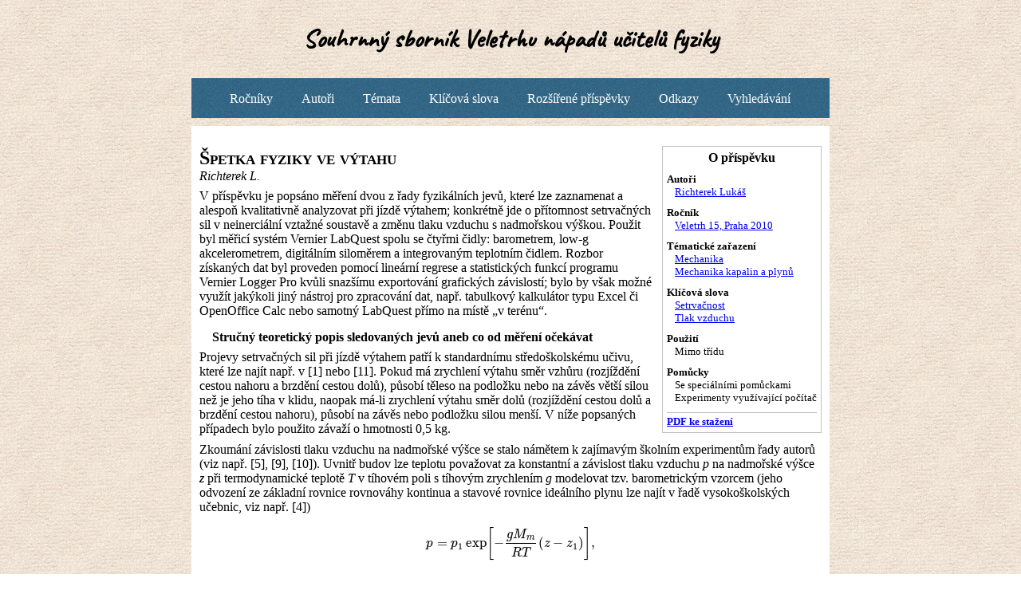

--- FILE ---
content_type: text/html; charset=utf-8
request_url: http://vnuf.cz/sbornik/prispevky/15-26-Richterek.html
body_size: 7235
content:
<!DOCTYPE html PUBLIC "-//W3C//DTD XHTML 1.1//EN"
"http://www.w3.org/TR/xhtml11/DTD/xhtml11.dtd">
<html xmlns="http://www.w3.org/1999/xhtml" lang="cs" xml:lang="cs">

<head>
    <title>Richterek L.: Špetka fyziky ve výtahu (Veletrh 15, Praha 2010) / Sborník Veletrhu nápadů učitelů fyziky</title>
    <meta http-equiv='content-type' content='text/html; charset=UTF-8' />
    <meta http-equiv='content-language' content='cs' />
    <meta name='Author' content='Zdeňka Koupilová' />    
    <meta name='keywords' xml:lang='cs' content='setrvačnost, tlak vzduchu' />
    <style type='text/css' media='all'>@import url('../css/common.css');</style>

    <style type='text/css' media='print'>@import url('../css/print.css');</style>

    <!--
    <link href='http://fonts.googleapis.com/css?family=Indie+Flower' rel='stylesheet' type='text/css' />
    <link href='http://fonts.googleapis.com/css?family=La+Belle+Aurore' rel='stylesheet' type='text/css' />
    <link href='http://fonts.googleapis.com/css?family=Over+the+Rainbow' rel='stylesheet' type='text/css' />
    <link href='http://fonts.googleapis.com/css?family=Reenie+Beanie' rel='stylesheet' type='text/css' /> -->
    <link href='https://fonts.googleapis.com/css?family=Caveat&subset=latin,latin-ext' rel='stylesheet' type='text/css'>

    <script type='text/javascript' src="../js/jquery-2.1.0.min.js"></script>
    <script type="text/javascript" src="//cdn.mathjax.org/mathjax/latest/MathJax.js?config=TeX-AMS_HTML"></script>
    
         <link rel='stylesheet' type='text/css' href='../css/puvodni.css' />
</head>
<body onload=''>
        <script type='text/javascript'>

  var _gaq = _gaq || [];
  _gaq.push(['_setAccount', 'UA-38212008-1']);
  _gaq.push(['_trackPageview']);

  (function() {
    var ga = document.createElement('script'); ga.type = 'text/javascript'; ga.async = true;
    ga.src = ('https:' == document.location.protocol ? 'https://ssl' : 'http://www') + '.google-analytics.com/ga.js';
    var s = document.getElementsByTagName('script')[0]; s.parentNode.insertBefore(ga, s);
  })();

</script>
        <div id='body'><a id='nahoru'></a>
<div id='header'>
<h1><a href='.././'>Souhrnný sborník Veletrhu nápadů učitelů fyziky</a></h1>
</div>
<div class='navBar'>
<ul>        
<!-- <h3>Navigace</h3> -->
<!-- <a class='active' href='.././'>Domů</a> -->
<!-- <h4>Rejstříky</h4> -->
<li><a href='../rocniky/' >Ročníky</a>
<ul>
<li><a href='../rocniky/Praha-1996_(1).html'>Veletrh 1, Praha 1996</a></li>
<li><a href='../rocniky/Plzen-1997_(2).html'>Veletrh 2, Plzeň 1997</a></li>
<li><a href='../rocniky/Praha-1998_(3).html'>Veletrh 3, Praha 1998</a></li>
<li><a href='../rocniky/Pribram-1999_(4).html'>Veletrh 4, Příbram 1999</a></li>
<li><a href='../rocniky/Praha-2000_(5).html'>Veletrh 5, Praha 2000</a></li>
<li><a href='../rocniky/Olomouc-2001_(6).html'>Veletrh 6, Olomouc 2001</a></li>
<li><a href='../rocniky/Praha-2002_(7).html'>Veletrh 7, Praha 2002</a></li>
<li><a href='../rocniky/Ceske_Budejovice-2003_(8).html'>Veletrh 8, České Budějovice 2003</a></li>
<li><a href='../rocniky/Brno-2004_(9).html'>Veletrh 9, Brno 2004</a></li>
<li><a href='../rocniky/Praha-2005_(10).html'>Veletrh 10, Praha 2005</a></li>
<li><a href='../rocniky/Olomouc-2006_(11).html'>Veletrh 11, Olomouc 2006</a></li>
<li><a href='../rocniky/Praha-2007_(12).html'>Veletrh 12, Praha 2007</a></li>
<li><a href='../rocniky/Plzen-2008_(13).html'>Veletrh 13, Plzeň 2008</a></li>
<li><a href='../rocniky/Brno-2009_(14).html'>Veletrh 14, Brno 2009</a></li>
<li><a href='../rocniky/Praha-2010_(15).html'>Veletrh 15, Praha 2010</a></li>
<li><a href='../rocniky/Olomouc-2011_(16).html'>Veletrh 16, Olomouc 2011</a></li>
<li><a href='../rocniky/Praha-2012_(17).html'>Veletrh 17, Praha 2012</a></li>
<li><a href='../rocniky/Hradec_Kralove-2013_(18).html'>Veletrh 18, Hradec Králové 2013</a></li>
<li><a href='../rocniky/Cheb-2014_(19).html'>Veletrh 19, Cheb 2014</a></li>
<li><a href='../rocniky/Praha-2015_(20).html'>Veletrh 20, Praha 2015</a></li>
<li><a href='../rocniky/Brno-2016_(21).html'>Veletrh 21, Brno 2016</a></li>
<li><a href='../rocniky/Olomouc-2017_(22).html'>Veletrh 22, Olomouc 2017</a></li>
<li><a href='../rocniky/Ceske_Budejovice-2018_(23).html'>Veletrh 23, České Budějovice 2018</a></li>
<li><a href='../rocniky/Hradec_Kralove-2019_(24).html'>Veletrh 24, Hradec Králové 2019</a></li>
<li><a href='../rocniky/Praha-2020_(25).html'>Veletrh 25, Praha 2020</a></li>
<li><a href='../rocniky/Brno-2021_(26).html'>Veletrh 26, Brno 2021</a></li>
<li><a href='../rocniky/Olomouc-2022_(27).html'>Veletrh 27, Olomouc 2022</a></li>
<li><a href='../rocniky/Ceske_Budejovice-2023_(28).html'>Veletrh 28, České Budějovice 2023</a></li>
<li><a href='../rocniky/Plzen-2024_(29).html'>Veletrh 29, Plzeň 2024</a></li>
</ul>

</li>
<li class='nb1'><a href='../autori/'>Autoři</a></li>
<li class='nb1'><a href='../temata/'>Témata</a>
<ul>
<li><a href='../temata/Mechanika_(1).html'>Mechanika</a></li>
<li><a href='../temata/Mechanika_kapalin_a_plynu_(2).html'>Mechanika kapalin a plynů</a></li>
<li><a href='../temata/Termodynamika_a_molekulova_fyzika_(3).html'>Termodynamika a molekulová fyzika</a></li>
<li><a href='../temata/Elektrina_a_magnetismus_(4).html'>Elektřina a magnetismus</a></li>
<li><a href='../temata/Optika_(5).html'>Optika</a></li>
<li><a href='../temata/Kmitani_a_vlneni_(6).html'>Kmitání a vlnění</a></li>
<li><a href='../temata/Akustika_(7).html'>Akustika</a></li>
<li><a href='../temata/Vlastnosti_materialu_(8).html'>Vlastnosti materiálů</a></li>
<li><a href='../temata/Moderni_fyzika_(9).html'>Moderní fyzika</a></li>
<li><a href='../temata/Hranicni_temata_(10).html'>Hraniční témata</a></li>
<li><a href='../temata/Hry_a_hracky_(11).html'>Hry a hračky</a></li>
<li><a href='../temata/Kolekce_pokusu_(12).html'>Kolekce pokusů</a></li>
<li><a href='../temata/Ostatni_(13).html'>Ostatní</a></li>
</ul>

</li>
<li class='nb1'><a href='../klicova/'>Klíčová slova</a></li><li class='nb2'><a href='../rozsirene/'>Rozšířené příspěvky</a></li><!--<li class='nb2'><span class='neaktivniTlacitko'> Rozšířené příspěvky</span></li>--><li class='nb2'><a href='../odkazy/index.html'>Odkazy</a></li><li class='nb1'><a href='../hledat/'>Vyhledávání</a></li>
</ul>
</div>
<div id='main'><div id='metadata'><h3>O&nbsp;příspěvku</h3><div class='metapolozka autori'><h4>Autoři</h4><ul><li><a href='../autori/Richterek_Lukas_(188).html'>Richterek Lukáš</a></li></ul></div>
<div class='metapolozka rocnik'><h4>Ročník</h4><ul><li><a href='../rocniky/Praha-2010_(15).html'>Veletrh 15, Praha 2010</a></li></ul></div>
<div class='metapolozka temata'><h4>Tématické zařazení</h4><ul><li><a href='../temata/Mechanika_(1).html'>Mechanika</a></li><li><a href='../temata/Mechanika_kapalin_a_plynu_(2).html'>Mechanika kapalin a plynů</a></li></ul></div>
<div class='metapolozka klicova'><h4>Klíčová slova</h4><ul><li><a href='../klicova/setrvacnost_(12).html'>Setrvačnost</a></li><li><a href='../klicova/tlak_vzduchu_(399).html'>Tlak vzduchu</a></li></ul></div>
<div class='metapolozka pouziti'><h4>Použití</h4><ul><li>Mimo třídu</li></ul></div>
<div class='metapolozka pomucky'><h4>Pomůcky</h4><ul><li>Se speciálními pomůckami</li><li>Experimenty využívající počítač</li></ul></div>
<a class='pdfDownload' href='pdf/15-26-Richterek_L.pdf'>PDF ke stažení</a></div><h2>Špetka fyziky ve výtahu</h2>
<div id='autori'>Richterek L.</div>
<div id='text'>
<p>V&nbsp;příspěvku je popsáno měření dvou z&nbsp;řady fyzikálních jevů, které lze zaznamenat a alespoň kvalitativně analyzovat při jízdě výtahem; konkrétně jde o přítomnost setrvačných sil v&nbsp;neinerciální vztažné soustavě a změnu tlaku vzduchu s&nbsp;nadmořskou výškou. Použit byl měřicí systém Vernier LabQuest spolu se čtyřmi čidly: barometrem, low-g akcelerometrem, digitálním siloměrem a integrovaným teplotním čidlem. Rozbor získaných dat byl proveden pomocí lineární regrese a statistických funkcí programu Vernier Logger Pro kvůli snazšímu exportování grafických závislostí; bylo by však možné využít jakýkoli jiný nástroj pro zpracování dat, např. tabulkový kalkulátor typu Excel či OpenOffice Calc nebo samotný LabQuest přímo na místě „v terénu“.</p>

<h3>Stručný teoretický popis sledovaných jevů aneb co od měření očekávat</h3>

<p>Projevy setrvačných sil při jízdě výtahem patří k&nbsp;standardnímu středoškolskému učivu, které lze najít např. v [1] nebo [11]. Pokud má zrychlení výtahu směr vzhůru (rozjíždění cestou nahoru a brzdění cestou dolů), působí těleso na podložku nebo na závěs větší silou než je jeho tíha v klidu, naopak má-li zrychlení výtahu směr dolů (rozjíždění cestou dolů a brzdění cestou nahoru), působí na závěs nebo podložku silou menší. V&nbsp;níže popsaných případech bylo použito závaží o hmotnosti 0,5&nbsp;kg.</p>

<p>Zkoumání závislosti tlaku vzduchu na nadmořské výšce se stalo námětem k&nbsp;zajímavým školním experimentům řady autorů (viz např. [5], [9], [10]). Uvnitř budov lze teplotu považovat za konstantní a závislost tlaku vzduchu <em>p</em> na nadmořské výšce <em>z</em>&nbsp;při termodynamické teplotě <em>T</em> v&nbsp;tíhovém poli s&nbsp;tíhovým zrychlením <em>g</em> modelovat tzv. barometrickým vzorcem (jeho odvození ze základní rovnice rovnováhy kontinua a stavové rovnice ideálního plynu lze najít v&nbsp;řadě vysokoškolských učebnic, viz např.&nbsp;[4])
\[ p = p_1 \exp \left[ -\frac{gM_m}{RT}(z - z_1)  \right], \]
kde pro vzduch <em>R</em>/<em>M</em><sub>m</sub> = 289&nbsp;J&#8729;kg<sup>-1</sup>&#8729;K<sup>-1</sup>. Protože v&nbsp;našem případě bude rozdíl výšek (<em>z</em>&nbsp;–&nbsp;<em>z</em><sub>1</sub>) malý, vystačíme s&nbsp;lineární aproximací (prvními dvěma členy MacLaurinova rozvoje exponenciální funkce)
\[ p \approx p_1 \left[1 -\frac{gM_m}{RT}(z - z_1)  \right]. \]
</p>

<p>Tento závěr podporuje i vypočtený korelační koeficient lineární regrese, který se ve všech níže uvedených případech pohybuje v&nbsp;rozmezí 0,98 – 0,99. Dodejme, že závislost tlaku na nadmořské výšce jako první předpověděl Blaise Pascal (a experimentálně ověřil jeho švagr Florin Périer výstupem na horu Puy-de-Dôme s&nbsp;rtuťovým barometrem v&nbsp;roce 1648), exponenciální průběh objevil Edmund Halley roku 1686 a vzorec teoreticky odvodil Pierre Simon de Laplace.</p>

<h3>Měření</h3>

<p>Měření byla provedena ve třech různých typech výtahů, a to v&nbsp;nové budově PřF UP (6 podlaží), v&nbsp;RCO Olomouc (19 podlaží) a v&nbsp;panelovém domě na předměstí Olomouce (9 podlaží). V&nbsp;prvním a třetím případě byl nezávisle změřen výškový rozdíl, pomocí něj a zaznamenané doby jízdy výtahu byla určena průměrná rychlost výtahu.</p>

<div class="ObrazekSPopiskem">
<p class="Obrazek"><img  src='soubory/15_26/image005.jpg' alt='Obr. 1. Záznam měření z&amp;nbsp;nové budovy PřF UP (jízda nahoru, 25 vzorků/1s)' width="500" height="401" title='Obr. 1. Záznam měření z&amp;nbsp;nové budovy PřF UP (jízda nahoru, 25 vzorků/1s)' /></p>
<p class="NadpisObr">Obr. 1. Záznam měření z&nbsp;nové budovy PřF UP (jízda nahoru, 25 vzorků/1s)</p>
</div>

<p>Z&nbsp;grafů je zřejmé působení setrvačné síly při rozjíždění i zastavování výtahu. Méně uspokojivý se ukázal odhad rychlosti výtahu pomocí akcelerometru, neboť měřená zrychlení jsou poměrně malá (např. ve vlaku lze dosáhnout mnohem lepších výsledků, viz [3]), k&nbsp;přijatelným hodnotám rychlosti vedlo použití údajů siloměru vydělených hmotností použitého závaží 0,5&nbsp;kg a nahrazení setrvačné síly při rozjíždění její průměrnou hodnotou (s výjimkou panelového domu, jehož starší výtah jede pomaleji a relativní chyba v&nbsp;určení rychlosti tímto způsobem byla velká, zde se osvědčilo nezávislé určení překonaného výškového rozdílu).</p>

<div class="ObrazekSPopiskem">
<p class="Obrazek"><img  src='soubory/15_26/image007.jpg' alt='Obr. 2. Záznam měření z&amp;nbsp;RCO v Olomouci (jízda dolů, 25 vzorků/1s); z naměřených dat je vidět, že výtah zastavil a přistoupil další cestujíc' width="500" height="402" title='Obr. 2. Záznam měření z&amp;nbsp;RCO v Olomouci (jízda dolů, 25 vzorků/1s); z naměřených dat je vidět, že výtah zastavil a přistoupil další cestujíc' /></p>
<p class="NadpisObr">Obr. 2. Záznam měření z&nbsp;RCO v Olomouci (jízda dolů, 25 vzorků/1s); z naměřených dat je vidět, že výtah zastavil a přistoupil další cestující</p>
</div>

<p>Pro úsek rovnoměrného pohybu výtahu byl vypočten koeficient lineární regrese &#916;<em>p</em>/&#916;<em>t</em> (změna tlaku s časem), jenž byl převeden na koeficient &#916;<em>p</em>/&#916;<em>z</em> (změna tlaku s výškou) vystupující v&nbsp;barometrickém vzorci pomocí rychlosti výtahu <em>v</em> (proto jde z&nbsp;hlediska měření o důležitý údaj) podle vztahu
\[ \frac{\Delta p}{\Delta z} = \frac{\Delta p}{\Delta t} \cdot \frac{1}{v} \]
porovnán s&nbsp;teoretickou hodnotou 
\[\frac{\Delta p}{\Delta z} = - p_1 \frac{gM_m}{RT}.\]</p>

<p>Za počáteční i konečné hodnoty tlaku byly považovány průměry hodnot před rozjezdem resp. po zastavení výtahu. Získané výsledky a odpovídající teoretické hodnoty jsou shrnuty v&nbsp;následující tabulce (ve všech případech jde o jízdu nahoru):</p>

<div class="Tabulka">
<table class="NormalTable" >
  <tr>
     <td>   <p>&nbsp;</p>   </td>
     <td>   <p>&#916;t</p>   <p>(s)</p>   </td>
     <td>   <p>&#916;z</p>   <p>(m)</p>   </td>
     <td>   <p>&#916;p (kPa)</p>   </td>
     <td>   <p>&#916;pteor (kPa)</p>   </td>
     <td>   <p><em>v</em> </p>   <p>(m/s)</p>   </td>
     <td>   <p>&#916;p/&#916;z</p>   <p>(kPa/m)</p>   </td>
     <td>   <p>&#916;p/&#916;zteor</p>   <p>(kPa/m)</p>   </td>  </tr>
  <tr>
     <td>   <p>PřF UP</p>   </td>
     <td>   <p>18,1</p>   </td>
     <td>   <p>19</p>   </td>
     <td>   <p>– 0,23</p>   </td>
     <td>   <p>– 0,22</p>   </td>
     <td>   <p>1,0</p>   </td>
     <td>   <p>– 0,0119</p>   </td>
     <td>   <p>– 0,0115</p>   </td>  </tr>
  <tr>
     <td>   <p>RCO</p>   </td>
     <td>   <p>45,0</p>   </td>
     <td>   <p>67</p>   </td>
     <td>   <p>– 0,70</p>   </td>
     <td>   <p>– 0,78</p>   </td>
     <td>   <p>1,5</p>   </td>
     <td>   <p>– 0,0118</p>   </td>
     <td>   <p>– 0,0117</p>   </td>  </tr>
  <tr>
     <td>   <p>panelák</p>   </td>
     <td>   <p>34,2</p>   </td>
     <td>   <p>23</p>   </td>
     <td>   <p>– 0,27</p>   </td>
     <td>   <p>– 0,27</p>   </td>
     <td>   <p>0,7</p>   </td>
     <td>   <p>– 0,0126</p>   </td>
     <td>   <p>– 0,0116</p>   </td>  </tr> </table>
</div>


<h3>Lanovkou z&nbsp;Pece pod Sněžkou na Růžovou horu</h3>

<p>K&nbsp;obdobným měřením se pochopitelně nabízejí i jiné dopravní prostředky než výtah (viz např. [3] a [6]). Změnu tlaku s&nbsp;nadmořskou výškou zaznamenáme i při jízdě lanovkou. V&nbsp;troposféře (tj. zhruba do výšky 11&nbsp;km nad zemským povrchem) teplota klesá s&nbsp;konstantním teplotním gradientem – 6,5&nbsp;mK/m (adiabatický model pro vzduch s&nbsp;&#1008;&nbsp;=&nbsp;1,4 dává – 9,7&nbsp;mK/m [4]), lineární aproximace (první dva členy mocninné řady) závislosti tlaku na nadmořské výšce vychází stejná jako v&nbsp;případě aproximace barometrického vzorce. </p>

<div class="ObrazekSPopiskem">
<p class="Obrazek"><img  src='soubory/15_26/image013.jpg' alt='Obr. 3. Pokles tlaku a teploty při jízdě lanovkou' width="500" height="405" title='Obr. 3. Pokles tlaku a teploty při jízdě lanovkou' /></p>
<p class="NadpisObr">Obr. 3. Pokles tlaku a teploty při jízdě lanovkou</p>
</div>

<p>Základní údaje o tomto úseku lanové dráhy zjistíme na internetových stránkách provozovatele <a href="http://www.snezkalanovka.cz"><span class="Web">http://www.snezkalanovka.cz</span></a>: &#916;<em>z</em> = 464&nbsp;m, uražená vzdálenost 1560&nbsp;m. Z&nbsp;doby pohybu 650&nbsp;s&nbsp;vychází rychlost lanovky asi 2,4&nbsp;m/s a (v přiblížení nakloněné roviny) průměrná rychlost ve svislém směru 0,71&nbsp;m/s. Koeficient lineární regrese pro pokles teploty s&nbsp;časem přepočítaný pomocí rychlosti ve svislém směru pak dává teplotní gradient –7&nbsp;mK/m při použití integrovaného teplotního čidla. Naměřená změna tlaku – 5,3&nbsp;kPa je také v&nbsp;řádovém souladu s teoretickou hodnotou – 5,0&nbsp;kPa plynoucí z&nbsp;uvažované lineární aproximace. Z&nbsp;průběhu vrstevnic na mapě (popř. přeměřením vzdáleností jejich průsečíků s&nbsp;trasou lanovky) zjistíme, že závislost tlaku na výšce vcelku dobře odpovídá výškovému profilu terénu.</p>

<h3>Závěr</h3>

<p>Ze získaných výsledků je zřejmé, že touto cestou lze poměrně jednoduše ukázat působení setrvačné síly ve zrychleně se pohybujícím výtahu (i skutečnost, že při rovnoměrném pohybu působí těleso na podložku nebo na závěs stejnou silou, jako když výtah stojí). Pokles tlaku s&nbsp;výškou je pak řádově v&nbsp;souladu s&nbsp;teoretickými hodnotami odpovídající lineární aproximaci exponenciální závislosti dané barometrickým vzorcem.</p>

<h4>Poděkování</h4>

<p>Tento příspěvek vznikl za podpory projektu &quot;Moderní prostředky ICT v&nbsp;přírodovědných a&nbsp;ekonomických oborech a jejich prezentaci,&quot; reg. č.&nbsp;CZ.1.07/2.2.00/07.0062. Tento projekt je spolufinancován Evropským sociálním fondem a státním rozpočtem České republiky.</p>

<div class="ObrazekSPopiskem">
<p class="Obrazek"><img  src='soubory/15_26/image016.jpg' width="539" height="96" alt='Richterek L.: Špetka fyziky ve výtahu - image016.jpg' title='Richterek L.: Špetka fyziky ve výtahu - image016.jpg' /></p>
</div>

<h3>Literatura</h3>

<p class="Literatura">[1] Bednařík M., Široká M.: <em>Fyzika pro gymnázia. Mechanika</em>. Praha, Prometheus 2005.</p>

<p class="Literatura">[2] Berberan-Santos M. N., Bodunov E.&nbsp;N., Pogliani L.: <em>On the barometric formula</em>. Am. J. Phys. 65(5), 404 – 412.</p>

<p class="Literatura">[3] Böhm, P.: <em>Fyzika na (školním) výletě aneb akcelerometr ve vlaku</em>. <a href="http://fyzweb.cz/clanky/index.php?id=150"><span class="Web">http://fyzweb.cz/clanky/index.php?id=150</span></a>.</p>

<p class="Literatura">[4] Douglas J. F., Gasiorek J. M., Swaffield J. A.: <em>Fluid mechanics</em>. Longman Scientific &amp; Technical, 1985.</p>

<p class="Literatura">[5] Erhartová V.: <em>Výlet s&nbsp;barometrem</em>. <a href="http://fyzweb.cz/materialy/vylet-s-barometrem"><span class="Web">http://fyzweb.cz/materialy/vylet-s-barometrem</span></a>. </p>

<p class="Literatura">[6] Jermář J.: <em>Fyzika cestou do školy</em>. <a href="http://fyzweb.cz/clanky/index.php?id=131"><span class="Web">http://fyzweb.cz/clanky/index.php?id=131</span></a>.</p>

<p class="Literatura">[7] &#1051;&#1072;&#1085;&#1076;a&#1091; &#1051;. &#1044;., &#1051;&#1080;&#1092;&#1096;&#1080;&#1094; E. M.: <em>&#1052;&#1077;&#1093;&#1072;&#1085;&#1080;&#1082;&#1072; &#1089;&#1087;&#1083;&#1086;&#1096;&#1085;&#1099;&#1093; &#1089;&#1088;&#1077;&#1076;</em>. &#1053;&#1072;&#1091;&#1082;&#1072; &#1052;&#1086;&#1089;&#1082;&#1074;&#1072;, 1954.</p>

<p class="Literatura">[8] Mikulčák J. a kol.: <em>Matematické, fyzikální a chemické tabulky a vzorce pro střední školy</em>. Praha: Prometheus, 2009.</p>

<p class="Literatura">[9] Pazdera V.: <em>LabQuest – měření „v terénu“</em>. In: Sborník konference Veletrh nápadů učitelů fyziky 13. Ed.: Rauner K., ZUČ Plzeň 2008, s.&nbsp;147 – 151. </p>

<p class="Literatura">[10] Pazdera V.: <em>LabQuest – měření „v&nbsp;terénu“</em>. Matematika-Fyzika-Informatika 18(9), s.&nbsp;543 – 547. </p>

<p class="Literatura">[11] Svoboda E. a kol.: <em>Přehled středoškolské fyziky</em>. Prometheus Praha, 2006.</p>


</div>
</div>
<div id='footer'><span style='float:left;'>Aktualizováno:  20. 9. 2023</span><span class='TextItalic' >http://vnuf.cz/sbornik</span><br /><span style='float:left;'>V případě problémů se obraťte na <a href='mailto:zdenka.koupilova(at)mff.cuni.cz'>správce sborníku</a>.</span></div>
</div></body>
</html>

--- FILE ---
content_type: text/css
request_url: http://vnuf.cz/sbornik/css/common.css
body_size: 2467
content:
/* z puvodniho */
body {
  color:black;
  font-size:medium;
  background-image: url(../images/bg.jpg);
  /*background-color: rgb(168,168,168);*/ 
  /*background-color: #fff;*/ 
  }
  
h1 {
  font-size: large;
}

h2 {
  font-size:medium;
  font-weight:bold;
  font-variant:small-caps;
  margin:0;
  padding:0;
  padding-left:1em;
  margin-top:2ex;
  }

h3 {
  font-size:medium;
  font-weight:bold;
  margin:0;
  padding:0;
  padding-left:1em;
  margin-top:2ex;
  }

  p {
  margin:1ex 0em 0 0em;
  padding:0;
  font-family:'Times New Roman CE', 'Times New CE', 'Times CE', 'Times New Roman', times, serif;
  font-weight:normal;
  }
/* konec transferu z puvodniho  */

div#body {
    width: 800px;
    margin-left:auto;
    margin-right:auto;
} 


div#header {
    /*border-top: 1px solid #c0c0c0;
    border-bottom: 1px solid #c0c0c0;*/
    text-align: center;
    height: 80px;
    /*background-color: #fff;*/
}

div#header h1 {
  
  font-size: xx-large;
  /*font-size:large;
  font-weight:bold;
  font-variant:small-caps;*/
  margin:0;
  padding-top:20px;
  /*margin-top:3ex;*/
  /*padding-left:1em;*/
  /*font-family: 'Patrick Hand', cursive;*/
  /*font-family: 'Indie Flower', cursive;
  font-family: 'Reenie Beanie', cursive;
  font-family: 'Over the Rainbow', cursive;
  font-family: 'La Belle Aurore', cursive;*/
  font-family: 'Caveat', cursive;
}

div#header h1 a, div#header h1 a:visited {
  text-decoration: none;
  color: black;
}
    
div#header h1 span.TextItalic {
  font-variant: normal;
  }


.navBar {
text-align: center;
background-image: url(../images/bg2.jpg);
padding: 10px 0px 10px 30px;
height: 30px;
margin: 10px 0px 10px 0px;
}

.navBar ul {
list-style-type:none;
padding:0;
margin:0;
}

/* make the top level links horizontal and position relative so that we can position the sub level */
.navBar li{
float:left;
position:relative;
/*z-index:100;*/
}

/* use the table to position the dropdown list */
.navBar table{
position:absolute;
border-collapse:collapse;
z-index:80;
left:-1px;
top:25px;
}

/* style all the links */
.navBar a, .navBar :visited {
display:block;
font-size:medium;
padding: 0px 18px 0px 18px;
padding-top: 7px;
color:#fff;
background-image: url(../images/bg2.jpg);
text-decoration:none;
text-align:center;
}

.navBar span
{
display:block;
font-size:medium;
padding: 0px 18px 0px 18px;
padding-top: 7px;
color:#fff;
background-image: url(../images/bg2.jpg);
text-decoration:none;
text-align:center;
}



.navBar a.active {
color: yellow;
}
/* style the links hover */
.navBar a:hover{
color: #fcf;
}

/* hide the sub level links */
.navBar ul ul {
padding-top: 10px;
padding-bottom: 10px;
visibility:hidden;
position:absolute;
background: none;
}

.navBar ul ul li {
min-width: 280px;
margin: 0px 0px 0px 0px;
padding: 0px 0px 0px 0px;
border-top: 2px solid rgb(255,255,255);
}

.navBar ul ul li a {
text-align: left;
}

/* make the sub level visible on hover list or link */
.navBar ul li:hover ul,
.navBar ul a:hover ul{
visibility:visible;
}



div#main {
    clear: both;
    padding: 5px 10px 5px 10px;
    background-color: #fff;
    min-height: 450px;
} 


div#footer {
    clear:both;
    border-top: 1px solid rgb(53,104,135);
    /*border-bottom: 1px solid #000;*/
    text-align: right;
    padding: 3px 10px 3px 10px;
    /*background-color: rgb(53,104,135);*/ 
    margin-top: 7px;
    font-size: 14px;
    
}

/******************************************/
/******************************************/
/**************  uvodni stranka  ******************/
/******************************************/
/******************************************/

#index_venovani {
    background-image: url(../images/uvodni.png);
    height: 248px;
    margin: 0px;
    margin-top: 5px;
    padding-top: 15px;
    padding-bottom: 0px;
     
    
}

#venovani {
  margin: 0px;
  margin-right: 330px;
  text-align: center;
  font-size: 22px;
  font-weight: bold;
}



/*style="padding-top:10px; text-align:right; margin-right:330px;" 

style="margin-left:15px; margin-top:10px; padding-top:0px; margin-right:330px; text-align: center;"

/******************************************/
/******************************************/
/**************  ČLÁNEK  ******************/
/******************************************/
/******************************************/

/********** metadata **************/

      div#metadata {
          float:right;
          border: 1px solid #c0c0c0;
          padding: 5px;
          margin: 20px 0px 10px 10px;
          font-size: small;
      
      }
      
      div#metadata h3 {
          font-size: medium;
          padding: 0px;
          margin: 0px;
          text-align: center;
      }
      
      div#metadata h4 {
          font-size: small;
          padding: 10px 0px 0px 0px;
          margin: 0px;
      }
      
      div#metadata ul {
          list-style: none;
          margin: 0px;
          padding: 0px 0px 0px 10px;
      }

      div#metadata a.pdfDownload, 
      div#metadata a.origLink
      {
        	display:block;
          margin-top:10px;
          padding-top:3px;
          font-weight:bold;
          border-top: 1px solid #c0c0c0
      }

/********** text **************/

      div#main h2 {
          font-size: x-large;
          padding-left: 0px;
      }
      
      div#autori {
          /*padding-left: 18px;*/
          font-style: italic;
          padding-left: 0px;
      }
      
      div#pouze_pdf {
          padding-top: 1ex;
          font-weight: bold;
      }
      
      div#abstrakt {
          font-size: small;
          /*border-bottom: 1px solid;*/
          padding-left: 0px;
          margin-bottom: 20px;
      }
      
      div#abstrakt h3 {
          padding-left: 0px;
          font-size: small;
      }

/******************************************/
/******************************************/
/****  ROČNÍKY VELETRHU  ******************/
/******************************************/
/******************************************/


div.abcZalozky {
    padding-top: 1ex;
    text-align: center;
}

div.abcZalozky a, 
div.abcZalozky a:visited,
div.abcZalozky span.neaktivniPismeno {
    padding: 2px 7px 2px 7px;
/*    margin: 2ex 0ex 2ex 0ex; */
    color: blue;
    text-decoration: none;
    font-size: large;
    font-weight: bold;
    background-color: rgb(204,204,255);
    border: 1px solid #979797;
}

div.abcZalozky span.neaktivniPismeno {
   color: grey;
 }

div.abcZalozky a:hover {
    color: yellow;
    background-color: blue;
}

div.rejstrik div.pismeno {
    clear: left;
}

div.rejstrik ul {
    list-style-type: none;
}

div.rejstrik ul.rejstrikSloupec {
    float: left;
}

div.rejstrik ul li {
    min-width: 210px;
    /*list-style-type: circle;*/
    list-style-image: url(../images/a.png);
    margin-bottom: 5px;
}

div.rejstrik ul li:hover {
    /*list-style-type: disc;*/
    list-style-image: url(../images/a_hover.png);
}

div.rejstrik h3 {
    text-align: center;
    border-top: solid 1px #979797;
    border-bottom: solid 1px #979797;
    text-transform: uppercase;
    background-color: rgb(204,204,255);
    /* clear:left; */
}

div.rejstrik a {
    text-decoration: none;
    color: black;
}

div.rejstrik a.nahoru {
    display:block;
    float: right;
    padding-top: 3px;
    padding-right: 18px;
    margin-right: 5px;
    font-size: 8pt;
    background-image: url(../images/sipka.png);
    background-repeat: no-repeat;
    background-position: right 70%;
    color: rgb(0,0,0);
}

div.rejstrik a.pdflink {
    font-style: italic;
    font-size: small;
    text-decoration: none;
    color: blue;
}

div#ukazAbstrakty {
    float: right;
}

ul.nahledy li {
    list-style-image: url(../images/a.png);
    /*list-style-type: none;*/
    margin-bottom: 3px;
    padding-left: 2px;
}

ul.nahledy li:hover {
    list-style-image: url(../images/a_hover.png);
    /*list-style-type: disc;*/
    /*background-image: url(../images/bg2.jpg);*/
    /*background-color: yellow;*/
    /* background-color: #fcf; */
    color: black;
}

ul.nahledy a {
    text-decoration: none;
    color: black;
    /*background-repeat: no-repeat;
    background-position: left center;
    padding-left: 25px;*/
}

ul.nahledy a:visited {
    /*background-color: #e7e7e7;*/
    color: #666; 
}

ul.nahledy a:hover {
    background-color: #fcf;
    color: black;
}

ul.nahledy li img.flag {
    padding-left: 0.5ex;
}

ul.nahledy div.abstrakt {
   color: #666;
   font-style: italic;
   padding-left: 3ex;
}


span.autori {

}

span.nazev {
    /*font-style: italic;*/
    font-weight: bold;
}

span.rocnik {
    font-size: 12px;
}

/********** TLAČÍTKA vybrat / zrušit **************/

      span.ovladani {
          clear: both;
          float: right;
          margin-top: 10px;
      }
      
      span.ovladani input {
          border: 3px solid #fff;
          background-color: #fff;
          background-repeat: no-repeat;
          background-position: left center;
          padding-left: 25px;
          padding-right: 5px;
          height: 26px;
          margin-right: 3px;
      }
      
      span.ovladani input.vybrat {
          background-image: url(../images/checked.png);
      }
      
      span.ovladani input.zrusit {
          background-image: url(../images/unchecked.png);
      }
      
      span.ovladani input:hover {
          background-color: #888888;
          border: 3px solid #888888;
          color: yellow;
      }
      
      span.ovladani input.vybrat:hover {
          background-image: url(../images/checked_hover.png);
      }
      
      span.ovladani input.zrusit:hover {
          background-image: url(../images/unchecked_hover.png);
      }

/********** TLAČÍTKO hledej **************/

    .submit {
        border-top: 1px solid #979797;
        padding-top: 5px;
        text-align: center;
    }
    
    .submit input {
        border: 3px solid #fff;
        background-color: #fff;
        background-repeat: no-repeat;
        background-position: left center;
        background-image: url(../images/lupa.png);
        padding-left: 35px;
        padding-right: 5px;
        height: 36px;
        margin-right: 3px;
        font-size: large;
        
    }
    
    .submit input:hover {
        background-color: #888888;
        border: 3px solid #888888;
        color: yellow;
    }




--- FILE ---
content_type: text/css
request_url: http://vnuf.cz/sbornik/css/print.css
body_size: 72
content:
/*
div#navBar {
    display:none;
}

div#metadata {
    display:none;
}
*/

--- FILE ---
content_type: text/css
request_url: http://vnuf.cz/sbornik/css/puvodni.css
body_size: 1582
content:

h1.Literatura {
  font-family:'Arial CE', 'Helvetica CE', Arial, Helvetica, sans-serif;
  margin-bottom:0.5em;
  }

h1.Nazev {
  font-family:'Arial CE', 'Helvetica CE', Arial, Helvetica, sans-serif;
  font-size:x-large;
  font-weight:bold;
  margin:0;
  padding-left:0;
  }

h2.Autor {
  font-family:'Times New Roman CE', 'Times New CE', 'Times CE', 'Times New Roman', times, serif;
  font-size:large;
  font-weight:normal;
  font-style:italic;
  text-align:left;
  margin:1ex 0 2ex 0;
  padding-left:2em;
  }

h2.Autor a {
  text-decoration:none;
  color:black;
  }

h2.Autor a:hover {
  text-decoration:none;
  color:#CCCCCC;
  }

h2.Autor a:visited {
  text-decoration:none;
  color:black;
  }

/* text */
p, .Text, .TextPoVzorci, .Text1, .TextItalic, .TextBold, .TextItalicBold {
  margin:1ex 0em 0 0em;
  padding:0;
  font-family:'Times New Roman CE', 'Times New CE', 'Times CE', 'Times New Roman', times, serif;
  font-weight:normal;
  }

.TextPoVzorci  {
  text-indent:0;
  }

.Text1 {
  font-size:small;
  }

.TextItalic {
  font-style:italic;
  }
  
.TextBold {
  font-weight:bold;
  }

.TextItalicBold {
  font-weight:bold;
  font-style:italic;
  }

.ZaverKontakt {
   font-style:italic;
}

p.ZaverLiteratura {
  margin-top:0;
  padding-left:1.4em;
  text-indent:-1.4em
  }

p.Seznam, p.Seznam1, p.Seznam1o, p.Seznam1c, p.Seznam1p, p.Seznam1a {
   margin-top:0;
   margin-bottom:0;
   padding-left:1.5em;  /* predsazeni odrazky */
   }

p.Seznam1c, p.Seznam1a {
   text-indent:-1em;
   }

p.Seznam1p, p.Seznam1o {
   text-indent:-0.6em;
   }

.Popisky {
   font-style:italic;
   /*color:blue;*/
   font-size:small;
   padding-top:10px;
   }


.Web  {
  font-family:monospace;
  font-size:smaller;
  font-style:normal;
  }

/* poznamky pod carou */
span.FootnoteReference {
   font-size:x-small;
   vertical-align:super;
   }

p.FootnoteText {
   border-top: 1px solid black;
   margin-top:2em;
   font-size:small;
   }

p.FNTdalsi {
  border:none;
}

p.FootnoteText sub, p.FootnoteText sup {
  font-size:x-small;
  }

/* indexy */
sub, sup {
  font-size:x-small;
  font-style:normal;
  }

/* vzorce */

.Vzorec {
  font-style:italic;
  }

span.Vzorec img{
   vertical-align: middle;
   }

.VzorecSamostatne {
  text-align:center;
  margin:0;
  font-style:italic;
  margin-top:1ex;
  }

p.VzorecSamostatne img{
   vertical-align: middle;
   margin: 0 5px;
      }
p.VzorecSamostatne span.Text {
  font-style:normal;
  }

.CisloVzorce {
  float:right;
  display:block;
  text-align:right;
  padding-right:30px;
  }

div.VzorecCislovany {
   padding:0;
   margin:0;
   }
   
/* obrazky */

div.ObrazekSPopiskem, div.ObrazekBezPopisky {
  margin: 1em 0;
  padding: 0;
  }

p.Obrazek {
  text-align:center;
  margin:0;
  }

p.Obrazek img {
  vertical-align:middle;
  }

p.NadpisObr {
  font-style:italic;
  font-size:small;
  text-align:center;
  padding: 0 10px;
  /*border:1px solid black;*/
  }

p.NadpisObrDlouhy {
  font-style:italic;
  font-size:small;
  text-align:left;
  padding: 0 10px;
  padding-left:120px;
  text-indent:-20px
  /*border:1px solid black;*/
  }

/* tabulka */
div.Tabulka {
   text-align:center;
   margin-top:2ex;
   margin-bottom:0.5ex;
   }

table {
   text-align:center;
   padding:0;
   margin:0;
   }

table.NormalTable {
   vertical-align:middle;
   border-collapse:collapse;
   /*border:1px solid black;*/
   text-align:center;
   /*display:inline;*/
   margin:auto;
   font-size:small;
   }
   
table.BezCarTab {
   padding:0;
   margin:0;
   vertical-align:middle;
   border-collapse:collapse;
   /*border:1px solid black;*/
   text-align:center;
   display:inline;
   font-size:medium;
   }


table.Rauner {
   padding:0;
   margin:0;
   padding-top:20px;
   vertical-align:middle;
   border-collapse:collapse;
   /*border:1px solid black;*/
   display:inline;
   }

table.Rauner p {
   }

tr, td {
   padding:0 0.5em;
   margin:0;
   border:1px solid black;
   }

table.Rauner td {
   padding:5px;
   margin:0;
   border:1px solid black;
   }

table.BezCarTab tr, table.Rauner tr {
   border-width:0px;
   }
table.BezCarTab td, table.Rauner td {
   border-width:0px;
   }
table .SedyPodklad  {
   background-color:rgb(128,128,128);
   }


/* text v tabulce */
div.Tabulka p
  {
   padding:0;
   margin:0;
   }

.Rauner {
   margin:20px 5px;
   font-size:medium;
   font-style:italic;
   text-align:center;
   }

   
div.Tabulka p.TextL{
   text-align:left;
   }
div.Tabulka p.TextR{
   text-align:right;
   }

/* graficke prvky */
hr {visibility:hidden}

div.Cara {
  border-bottom:1px solid black;
  padding:0;
  margin:20px;
  clear:both;
  }

img {
  border:0;
  }

/* ************************************************************ */
/* Specialni objekty v prispevcich                              */
/* ************************************************************ */


/* div.Potapac  - 808*/

div.Potapac {
  margin:0;
  margin-top:1em;
  padding:0 20px;
  }

div.Potapac p.Italic {
  margin: 10px 0;
  padding:0;
  }

div.Potapac p.Seznam1 {
  margin: 5px 0;
  padding:0;
  text-indent:0px;
  padding-left:10px;
  }
  
div.Potapac div.ObrR {
  margin:20px;
  float:right;
  }
  
div.Potapac div.Obr {
  text-align:center;
  }

div.Potapac h1 {
  text-align:center;
  margin-bottom:20px;
  }
  
/* Tisk chemickych vzoru - 803 */

pre {
  padding-left:50px;
  }

/* basnicky - 602, 608 */

.Basen {
  font-style:italic;
  text-align:center;
  padding-right:10px;
  }

/* text v ramecku v uvodu prispevku - 207 */

div.Ramecek {
   border:1px solid black;
   width:300px;
   text-align:center;
   float:right;
   background-color:white;
   margin:20px 10px 20px 10px;
   }

div.ObsahNadpis {
   margin:20px;
   }

/*   cislovani stranek v prekladu rozsireneho prispevku */
div.strana  {
  margin:0px;
  float:right;
  color:black;
  font-size:small;
}
